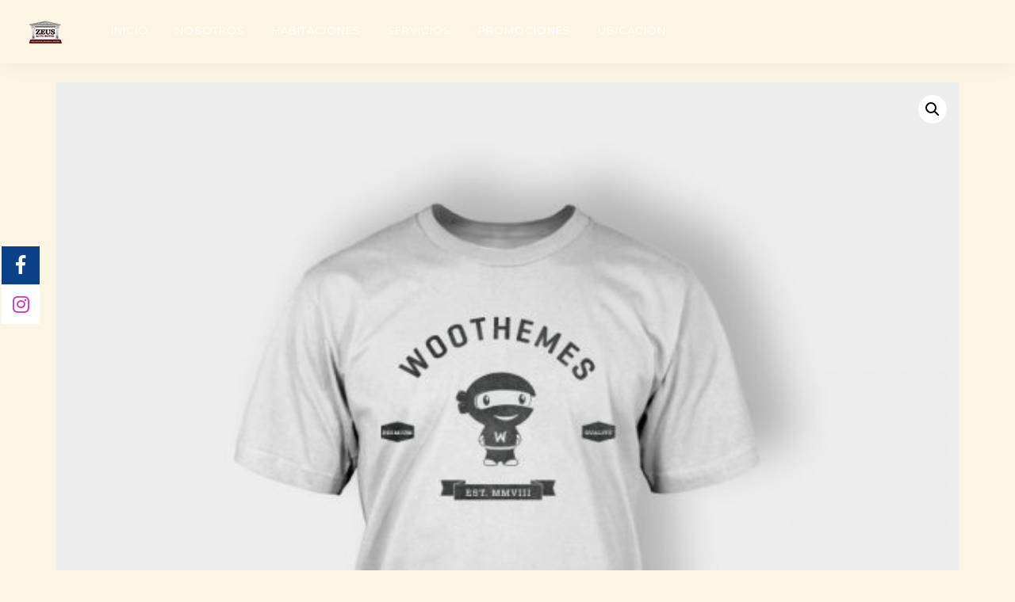

--- FILE ---
content_type: text/html; charset=UTF-8
request_url: https://autohotelzeus.com/product/premium-quality/
body_size: 10079
content:
<!doctype html>
<html lang="es">

<head>
	<meta charset="UTF-8">
	<meta name="viewport" content="width=device-width, initial-scale=1.0">
	<link rel="pingback" href="https://autohotelzeus.com/xmlrpc.php" />
	<title>Premium Quality &#8211; Zeus</title>
<meta name='robots' content='max-image-preview:large' />
<link rel='dns-prefetch' href='//fonts.googleapis.com' />
<link rel='dns-prefetch' href='//s.w.org' />
<link rel="alternate" type="application/rss+xml" title="Zeus &raquo; Feed" href="https://autohotelzeus.com/feed/" />
<link rel="alternate" type="application/rss+xml" title="Zeus &raquo; RSS de los comentarios" href="https://autohotelzeus.com/comments/feed/" />
<link rel="alternate" type="application/rss+xml" title="Zeus &raquo; Premium Quality RSS de los comentarios" href="https://autohotelzeus.com/product/premium-quality/feed/" />
<script type="text/javascript">
window._wpemojiSettings = {"baseUrl":"https:\/\/s.w.org\/images\/core\/emoji\/14.0.0\/72x72\/","ext":".png","svgUrl":"https:\/\/s.w.org\/images\/core\/emoji\/14.0.0\/svg\/","svgExt":".svg","source":{"concatemoji":"https:\/\/autohotelzeus.com\/wp-includes\/js\/wp-emoji-release.min.js?ver=6.0.11"}};
/*! This file is auto-generated */
!function(e,a,t){var n,r,o,i=a.createElement("canvas"),p=i.getContext&&i.getContext("2d");function s(e,t){var a=String.fromCharCode,e=(p.clearRect(0,0,i.width,i.height),p.fillText(a.apply(this,e),0,0),i.toDataURL());return p.clearRect(0,0,i.width,i.height),p.fillText(a.apply(this,t),0,0),e===i.toDataURL()}function c(e){var t=a.createElement("script");t.src=e,t.defer=t.type="text/javascript",a.getElementsByTagName("head")[0].appendChild(t)}for(o=Array("flag","emoji"),t.supports={everything:!0,everythingExceptFlag:!0},r=0;r<o.length;r++)t.supports[o[r]]=function(e){if(!p||!p.fillText)return!1;switch(p.textBaseline="top",p.font="600 32px Arial",e){case"flag":return s([127987,65039,8205,9895,65039],[127987,65039,8203,9895,65039])?!1:!s([55356,56826,55356,56819],[55356,56826,8203,55356,56819])&&!s([55356,57332,56128,56423,56128,56418,56128,56421,56128,56430,56128,56423,56128,56447],[55356,57332,8203,56128,56423,8203,56128,56418,8203,56128,56421,8203,56128,56430,8203,56128,56423,8203,56128,56447]);case"emoji":return!s([129777,127995,8205,129778,127999],[129777,127995,8203,129778,127999])}return!1}(o[r]),t.supports.everything=t.supports.everything&&t.supports[o[r]],"flag"!==o[r]&&(t.supports.everythingExceptFlag=t.supports.everythingExceptFlag&&t.supports[o[r]]);t.supports.everythingExceptFlag=t.supports.everythingExceptFlag&&!t.supports.flag,t.DOMReady=!1,t.readyCallback=function(){t.DOMReady=!0},t.supports.everything||(n=function(){t.readyCallback()},a.addEventListener?(a.addEventListener("DOMContentLoaded",n,!1),e.addEventListener("load",n,!1)):(e.attachEvent("onload",n),a.attachEvent("onreadystatechange",function(){"complete"===a.readyState&&t.readyCallback()})),(e=t.source||{}).concatemoji?c(e.concatemoji):e.wpemoji&&e.twemoji&&(c(e.twemoji),c(e.wpemoji)))}(window,document,window._wpemojiSettings);
</script>
<style type="text/css">
img.wp-smiley,
img.emoji {
	display: inline !important;
	border: none !important;
	box-shadow: none !important;
	height: 1em !important;
	width: 1em !important;
	margin: 0 0.07em !important;
	vertical-align: -0.1em !important;
	background: none !important;
	padding: 0 !important;
}
</style>
	<link rel='stylesheet' id='wp-block-library-css'  href='https://autohotelzeus.com/wp-includes/css/dist/block-library/style.min.css?ver=6.0.11' type='text/css' media='all' />
<link rel='stylesheet' id='wc-block-style-css'  href='https://autohotelzeus.com/wp-content/plugins/woocommerce/assets/css/blocks/style.css?ver=3.6.2' type='text/css' media='all' />
<style id='global-styles-inline-css' type='text/css'>
body{--wp--preset--color--black: #000000;--wp--preset--color--cyan-bluish-gray: #abb8c3;--wp--preset--color--white: #ffffff;--wp--preset--color--pale-pink: #f78da7;--wp--preset--color--vivid-red: #cf2e2e;--wp--preset--color--luminous-vivid-orange: #ff6900;--wp--preset--color--luminous-vivid-amber: #fcb900;--wp--preset--color--light-green-cyan: #7bdcb5;--wp--preset--color--vivid-green-cyan: #00d084;--wp--preset--color--pale-cyan-blue: #8ed1fc;--wp--preset--color--vivid-cyan-blue: #0693e3;--wp--preset--color--vivid-purple: #9b51e0;--wp--preset--gradient--vivid-cyan-blue-to-vivid-purple: linear-gradient(135deg,rgba(6,147,227,1) 0%,rgb(155,81,224) 100%);--wp--preset--gradient--light-green-cyan-to-vivid-green-cyan: linear-gradient(135deg,rgb(122,220,180) 0%,rgb(0,208,130) 100%);--wp--preset--gradient--luminous-vivid-amber-to-luminous-vivid-orange: linear-gradient(135deg,rgba(252,185,0,1) 0%,rgba(255,105,0,1) 100%);--wp--preset--gradient--luminous-vivid-orange-to-vivid-red: linear-gradient(135deg,rgba(255,105,0,1) 0%,rgb(207,46,46) 100%);--wp--preset--gradient--very-light-gray-to-cyan-bluish-gray: linear-gradient(135deg,rgb(238,238,238) 0%,rgb(169,184,195) 100%);--wp--preset--gradient--cool-to-warm-spectrum: linear-gradient(135deg,rgb(74,234,220) 0%,rgb(151,120,209) 20%,rgb(207,42,186) 40%,rgb(238,44,130) 60%,rgb(251,105,98) 80%,rgb(254,248,76) 100%);--wp--preset--gradient--blush-light-purple: linear-gradient(135deg,rgb(255,206,236) 0%,rgb(152,150,240) 100%);--wp--preset--gradient--blush-bordeaux: linear-gradient(135deg,rgb(254,205,165) 0%,rgb(254,45,45) 50%,rgb(107,0,62) 100%);--wp--preset--gradient--luminous-dusk: linear-gradient(135deg,rgb(255,203,112) 0%,rgb(199,81,192) 50%,rgb(65,88,208) 100%);--wp--preset--gradient--pale-ocean: linear-gradient(135deg,rgb(255,245,203) 0%,rgb(182,227,212) 50%,rgb(51,167,181) 100%);--wp--preset--gradient--electric-grass: linear-gradient(135deg,rgb(202,248,128) 0%,rgb(113,206,126) 100%);--wp--preset--gradient--midnight: linear-gradient(135deg,rgb(2,3,129) 0%,rgb(40,116,252) 100%);--wp--preset--duotone--dark-grayscale: url('#wp-duotone-dark-grayscale');--wp--preset--duotone--grayscale: url('#wp-duotone-grayscale');--wp--preset--duotone--purple-yellow: url('#wp-duotone-purple-yellow');--wp--preset--duotone--blue-red: url('#wp-duotone-blue-red');--wp--preset--duotone--midnight: url('#wp-duotone-midnight');--wp--preset--duotone--magenta-yellow: url('#wp-duotone-magenta-yellow');--wp--preset--duotone--purple-green: url('#wp-duotone-purple-green');--wp--preset--duotone--blue-orange: url('#wp-duotone-blue-orange');--wp--preset--font-size--small: 13px;--wp--preset--font-size--medium: 20px;--wp--preset--font-size--large: 36px;--wp--preset--font-size--x-large: 42px;}.has-black-color{color: var(--wp--preset--color--black) !important;}.has-cyan-bluish-gray-color{color: var(--wp--preset--color--cyan-bluish-gray) !important;}.has-white-color{color: var(--wp--preset--color--white) !important;}.has-pale-pink-color{color: var(--wp--preset--color--pale-pink) !important;}.has-vivid-red-color{color: var(--wp--preset--color--vivid-red) !important;}.has-luminous-vivid-orange-color{color: var(--wp--preset--color--luminous-vivid-orange) !important;}.has-luminous-vivid-amber-color{color: var(--wp--preset--color--luminous-vivid-amber) !important;}.has-light-green-cyan-color{color: var(--wp--preset--color--light-green-cyan) !important;}.has-vivid-green-cyan-color{color: var(--wp--preset--color--vivid-green-cyan) !important;}.has-pale-cyan-blue-color{color: var(--wp--preset--color--pale-cyan-blue) !important;}.has-vivid-cyan-blue-color{color: var(--wp--preset--color--vivid-cyan-blue) !important;}.has-vivid-purple-color{color: var(--wp--preset--color--vivid-purple) !important;}.has-black-background-color{background-color: var(--wp--preset--color--black) !important;}.has-cyan-bluish-gray-background-color{background-color: var(--wp--preset--color--cyan-bluish-gray) !important;}.has-white-background-color{background-color: var(--wp--preset--color--white) !important;}.has-pale-pink-background-color{background-color: var(--wp--preset--color--pale-pink) !important;}.has-vivid-red-background-color{background-color: var(--wp--preset--color--vivid-red) !important;}.has-luminous-vivid-orange-background-color{background-color: var(--wp--preset--color--luminous-vivid-orange) !important;}.has-luminous-vivid-amber-background-color{background-color: var(--wp--preset--color--luminous-vivid-amber) !important;}.has-light-green-cyan-background-color{background-color: var(--wp--preset--color--light-green-cyan) !important;}.has-vivid-green-cyan-background-color{background-color: var(--wp--preset--color--vivid-green-cyan) !important;}.has-pale-cyan-blue-background-color{background-color: var(--wp--preset--color--pale-cyan-blue) !important;}.has-vivid-cyan-blue-background-color{background-color: var(--wp--preset--color--vivid-cyan-blue) !important;}.has-vivid-purple-background-color{background-color: var(--wp--preset--color--vivid-purple) !important;}.has-black-border-color{border-color: var(--wp--preset--color--black) !important;}.has-cyan-bluish-gray-border-color{border-color: var(--wp--preset--color--cyan-bluish-gray) !important;}.has-white-border-color{border-color: var(--wp--preset--color--white) !important;}.has-pale-pink-border-color{border-color: var(--wp--preset--color--pale-pink) !important;}.has-vivid-red-border-color{border-color: var(--wp--preset--color--vivid-red) !important;}.has-luminous-vivid-orange-border-color{border-color: var(--wp--preset--color--luminous-vivid-orange) !important;}.has-luminous-vivid-amber-border-color{border-color: var(--wp--preset--color--luminous-vivid-amber) !important;}.has-light-green-cyan-border-color{border-color: var(--wp--preset--color--light-green-cyan) !important;}.has-vivid-green-cyan-border-color{border-color: var(--wp--preset--color--vivid-green-cyan) !important;}.has-pale-cyan-blue-border-color{border-color: var(--wp--preset--color--pale-cyan-blue) !important;}.has-vivid-cyan-blue-border-color{border-color: var(--wp--preset--color--vivid-cyan-blue) !important;}.has-vivid-purple-border-color{border-color: var(--wp--preset--color--vivid-purple) !important;}.has-vivid-cyan-blue-to-vivid-purple-gradient-background{background: var(--wp--preset--gradient--vivid-cyan-blue-to-vivid-purple) !important;}.has-light-green-cyan-to-vivid-green-cyan-gradient-background{background: var(--wp--preset--gradient--light-green-cyan-to-vivid-green-cyan) !important;}.has-luminous-vivid-amber-to-luminous-vivid-orange-gradient-background{background: var(--wp--preset--gradient--luminous-vivid-amber-to-luminous-vivid-orange) !important;}.has-luminous-vivid-orange-to-vivid-red-gradient-background{background: var(--wp--preset--gradient--luminous-vivid-orange-to-vivid-red) !important;}.has-very-light-gray-to-cyan-bluish-gray-gradient-background{background: var(--wp--preset--gradient--very-light-gray-to-cyan-bluish-gray) !important;}.has-cool-to-warm-spectrum-gradient-background{background: var(--wp--preset--gradient--cool-to-warm-spectrum) !important;}.has-blush-light-purple-gradient-background{background: var(--wp--preset--gradient--blush-light-purple) !important;}.has-blush-bordeaux-gradient-background{background: var(--wp--preset--gradient--blush-bordeaux) !important;}.has-luminous-dusk-gradient-background{background: var(--wp--preset--gradient--luminous-dusk) !important;}.has-pale-ocean-gradient-background{background: var(--wp--preset--gradient--pale-ocean) !important;}.has-electric-grass-gradient-background{background: var(--wp--preset--gradient--electric-grass) !important;}.has-midnight-gradient-background{background: var(--wp--preset--gradient--midnight) !important;}.has-small-font-size{font-size: var(--wp--preset--font-size--small) !important;}.has-medium-font-size{font-size: var(--wp--preset--font-size--medium) !important;}.has-large-font-size{font-size: var(--wp--preset--font-size--large) !important;}.has-x-large-font-size{font-size: var(--wp--preset--font-size--x-large) !important;}
</style>
<link rel='stylesheet' id='contact-form-7-css'  href='https://autohotelzeus.com/wp-content/plugins/contact-form-7/includes/css/styles.css?ver=5.1.1' type='text/css' media='all' />
<link rel='stylesheet' id='vidbg-frontend-style-css'  href='https://autohotelzeus.com/wp-content/plugins/video-background/css/pushlabs-vidbg.css?ver=2.7.1' type='text/css' media='all' />
<link rel='stylesheet' id='photoswipe-css'  href='https://autohotelzeus.com/wp-content/plugins/woocommerce/assets/css/photoswipe/photoswipe.css?ver=3.6.2' type='text/css' media='all' />
<link rel='stylesheet' id='photoswipe-default-skin-css'  href='https://autohotelzeus.com/wp-content/plugins/woocommerce/assets/css/photoswipe/default-skin/default-skin.css?ver=3.6.2' type='text/css' media='all' />
<link rel='stylesheet' id='woocommerce-layout-css'  href='https://autohotelzeus.com/wp-content/plugins/woocommerce/assets/css/woocommerce-layout.css?ver=3.6.2' type='text/css' media='all' />
<link rel='stylesheet' id='woocommerce-smallscreen-css'  href='https://autohotelzeus.com/wp-content/plugins/woocommerce/assets/css/woocommerce-smallscreen.css?ver=3.6.2' type='text/css' media='only screen and (max-width: 768px)' />
<link rel='stylesheet' id='woocommerce-general-css'  href='https://autohotelzeus.com/wp-content/plugins/woocommerce/assets/css/woocommerce.css?ver=3.6.2' type='text/css' media='all' />
<style id='woocommerce-inline-inline-css' type='text/css'>
.woocommerce form .form-row .required { visibility: visible; }
</style>
<link rel='stylesheet' id='ebor-google-font-css'  href='//fonts.googleapis.com/css?family=Lora%3A400%2C400italic%2C700%7CMontserrat%3A400%2C700&#038;ver=1.0.0' type='text/css' media='all' />
<link rel='stylesheet' id='bootstrap-css'  href='https://autohotelzeus.com/wp-content/themes/pillar/style/css/bootstrap.css?ver=6.0.11' type='text/css' media='all' />
<link rel='stylesheet' id='ebor-fonts-css'  href='https://autohotelzeus.com/wp-content/themes/pillar/style/css/icons.css?ver=6.0.11' type='text/css' media='all' />
<link rel='stylesheet' id='ebor-plugins-css'  href='https://autohotelzeus.com/wp-content/themes/pillar/style/css/plugins.css?ver=6.0.11' type='text/css' media='all' />
<link rel='stylesheet' id='ebor-theme-styles-css'  href='https://autohotelzeus.com/wp-content/uploads/wp-less/pillar/style/css/theme-4b38cb1327.css' type='text/css' media='all' />
<link rel='stylesheet' id='ebor-style-css'  href='https://autohotelzeus.com/wp-content/themes/pillar/style.css?ver=6.0.11' type='text/css' media='all' />
<style id='ebor-style-inline-css' type='text/css'>

				@media all and (max-width: 1024px) {
				  .parallax > .background-image-holder,
				  .parallax .slides li > .background-image-holder {
				    top: 0 !important;
				    transform: none !important;
				    -webkit-transform: none !important;
				    height: 100%;
				  }
				}
			

</style>
<script type='text/javascript' src='https://autohotelzeus.com/wp-includes/js/jquery/jquery.min.js?ver=3.6.0' id='jquery-core-js'></script>
<script type='text/javascript' src='https://autohotelzeus.com/wp-includes/js/jquery/jquery-migrate.min.js?ver=3.3.2' id='jquery-migrate-js'></script>
<script type='text/javascript' src='https://autohotelzeus.com/wp-content/plugins/woocommerce/assets/js/jquery-blockui/jquery.blockUI.min.js?ver=2.70' id='jquery-blockui-js'></script>
<script type='text/javascript' id='wc-add-to-cart-js-extra'>
/* <![CDATA[ */
var wc_add_to_cart_params = {"ajax_url":"\/wp-admin\/admin-ajax.php","wc_ajax_url":"\/?wc-ajax=%%endpoint%%","i18n_view_cart":"View cart","cart_url":"https:\/\/autohotelzeus.com","is_cart":"","cart_redirect_after_add":"no"};
/* ]]> */
</script>
<script type='text/javascript' src='https://autohotelzeus.com/wp-content/plugins/woocommerce/assets/js/frontend/add-to-cart.min.js?ver=3.6.2' id='wc-add-to-cart-js'></script>
<script type='text/javascript' src='https://autohotelzeus.com/wp-content/plugins/js_composer/assets/js/vendors/woocommerce-add-to-cart.js?ver=5.7' id='vc_woocommerce-add-to-cart-js-js'></script>
<link rel="https://api.w.org/" href="https://autohotelzeus.com/wp-json/" /><link rel="alternate" type="application/json" href="https://autohotelzeus.com/wp-json/wp/v2/product/19" /><link rel="EditURI" type="application/rsd+xml" title="RSD" href="https://autohotelzeus.com/xmlrpc.php?rsd" />
<link rel="wlwmanifest" type="application/wlwmanifest+xml" href="https://autohotelzeus.com/wp-includes/wlwmanifest.xml" /> 
<meta name="generator" content="WordPress 6.0.11" />
<meta name="generator" content="WooCommerce 3.6.2" />
<link rel="canonical" href="https://autohotelzeus.com/product/premium-quality/" />
<link rel='shortlink' href='https://autohotelzeus.com/?p=19' />
<link rel="alternate" type="application/json+oembed" href="https://autohotelzeus.com/wp-json/oembed/1.0/embed?url=https%3A%2F%2Fautohotelzeus.com%2Fproduct%2Fpremium-quality%2F" />
<link rel="alternate" type="text/xml+oembed" href="https://autohotelzeus.com/wp-json/oembed/1.0/embed?url=https%3A%2F%2Fautohotelzeus.com%2Fproduct%2Fpremium-quality%2F&#038;format=xml" />
	<noscript><style>.woocommerce-product-gallery{ opacity: 1 !important; }</style></noscript>
	<style type="text/css">.recentcomments a{display:inline !important;padding:0 !important;margin:0 !important;}</style><meta name="generator" content="Powered by WPBakery Page Builder - drag and drop page builder for WordPress."/>
<!--[if lte IE 9]><link rel="stylesheet" type="text/css" href="https://autohotelzeus.com/wp-content/plugins/js_composer/assets/css/vc_lte_ie9.min.css" media="screen"><![endif]--><style type="text/css" id="custom-background-css">
body.custom-background { background-color: #fdf5e3; }
</style>
	<link rel="icon" href="https://autohotelzeus.com/wp-content/uploads/2019/04/cropped-favicon_zeus_v1-32x32.png" sizes="32x32" />
<link rel="icon" href="https://autohotelzeus.com/wp-content/uploads/2019/04/cropped-favicon_zeus_v1-192x192.png" sizes="192x192" />
<link rel="apple-touch-icon" href="https://autohotelzeus.com/wp-content/uploads/2019/04/cropped-favicon_zeus_v1-180x180.png" />
<meta name="msapplication-TileImage" content="https://autohotelzeus.com/wp-content/uploads/2019/04/cropped-favicon_zeus_v1-270x270.png" />
<noscript><style type="text/css"> .wpb_animate_when_almost_visible { opacity: 1; }</style></noscript></head>

<body class="product-template-default single single-product postid-19 custom-background woocommerce woocommerce-page woocommerce-no-js  scroll-assist shop-item-detail wpb-js-composer js-comp-ver-5.7 vc_responsive" data-smooth-scroll-offset="0">

<a href="#" id="top"></a>

<div class="pillar-loader"></div>



<div class="modal-container search-modal" data-modal-id="search-form">
	<div class="modal-content bg-white imagebg" data-width="100%" data-height="100%">
		<div class="pos-vertical-center clearfix">
			<div class="col-md-6 col-md-offset-3 col-sm-8 col-sm-offset-2 text-center">
				<form class="search-form" method="get" id="searchform" action="https://autohotelzeus.com/">
	<div class="input-with-icon">
		<i class="icon-Magnifi-Glass2"></i>
		<input type="text" id="s2" class="mb0" name="s" placeholder="Type here" />
	</div>
</form>			</div>
		</div>
	</div><!--end of modal-content-->
</div><!--end of modal-container--><nav class="transition--fade">
	
    <div class="nav-bar nav--absolute nav--transparent" data-fixed-at="200">
    	<div class="nav-inner">
    	
	    	
<div class="nav-module logo-module left">
    <a href="https://autohotelzeus.com/">
    	<img class="logo logo-dark" alt="logo" src="https://autohotelzeus.com/wp-content/uploads/2019/04/logos_zeus_v2-1.png" />
    	<img class="logo logo-light" alt="logo" src="https://autohotelzeus.com/wp-content/uploads/2019/04/logos_zeus_v2-1.png" />
    </a>
</div>	        
	        <div class="nav-float-right">
	        
		        <div class="nav-module menu-module left">
		            <ul id="menu-zeus" class="menu"><li id="menu-item-1675" class="menu-item menu-item-type-post_type menu-item-object-page menu-item-home menu-item-1675"><a href="https://autohotelzeus.com/">INICIO</a></li>
<li id="menu-item-1793" class="menu-item menu-item-type-post_type menu-item-object-page menu-item-1793"><a href="https://autohotelzeus.com/nosotros/">NOSOTROS</a></li>
<li id="menu-item-1677" class="menu-item menu-item-type-custom menu-item-object-custom menu-item-has-children menu-item-1677 dropdown"><a href="#">HABITACIONES</a>
<ul role="menu" class=" subnav">
	<li id="menu-item-1794" class="menu-item menu-item-type-post_type menu-item-object-page menu-item-1794"><a href="https://autohotelzeus.com/zeus-1/">ZEUS</a></li>
	<li id="menu-item-1796" class="menu-item menu-item-type-post_type menu-item-object-page menu-item-1796"><a href="https://autohotelzeus.com/zeus-vip/">ZEUS VIP</a></li>
	<li id="menu-item-1795" class="menu-item menu-item-type-post_type menu-item-object-page menu-item-1795"><a href="https://autohotelzeus.com/atlantis/">ATLANTIS by ZEUS</a></li>
</ul>
</li>
<li id="menu-item-1797" class="menu-item menu-item-type-post_type menu-item-object-page menu-item-1797"><a href="https://autohotelzeus.com/servicios/">SERVICIOS</a></li>
<li id="menu-item-1945" class="menu-item menu-item-type-post_type menu-item-object-page menu-item-1945"><a href="https://autohotelzeus.com/promociones/">PROMOCIONES</a></li>
<li id="menu-item-1897" class="menu-item menu-item-type-post_type menu-item-object-page menu-item-1897"><a href="https://autohotelzeus.com/ubicacion/">UBICACIÓN</a></li>
</ul>		        </div><!--end nav module-->
		        
		        	        
	        </div>
	        
        </div>
    </div><!--end nav bar-->
    
    <div class="nav-mobile-toggle visible-sm visible-xs">
        <i class="icon-Align-Right pillar--icon icon--sm"></i>
    </div>

</nav>
<div class="main-container transition--fade">
<section id="product-19" class="post-19 product type-product status-publish has-post-thumbnail product_cat-clothing product_cat-t-shirts first instock shipping-taxable purchasable product-type-simple">
	<div class="container">
		
		<div class="woocommerce-notices-wrapper"></div>		
		<div class="row">
			<div class="shop-item-detail shop-item-detail-2">
			
				<div class="col-sm-12 product">
					<div class="woocommerce-product-gallery woocommerce-product-gallery--with-images woocommerce-product-gallery--columns-4 images" data-columns="4" style="opacity: 0; transition: opacity .25s ease-in-out;">
	<figure class="woocommerce-product-gallery__wrapper">
		<div data-thumb="https://autohotelzeus.com/wp-content/uploads/2013/06/T_2_front-100x100.jpg" data-thumb-alt="" class="woocommerce-product-gallery__image"><a href="https://autohotelzeus.com/wp-content/uploads/2013/06/T_2_front.jpg"><img width="600" height="600" src="https://autohotelzeus.com/wp-content/uploads/2013/06/T_2_front-600x600.jpg" class="wp-post-image" alt="" loading="lazy" title="T_2_front" data-caption="" data-src="https://autohotelzeus.com/wp-content/uploads/2013/06/T_2_front.jpg" data-large_image="https://autohotelzeus.com/wp-content/uploads/2013/06/T_2_front.jpg" data-large_image_width="1000" data-large_image_height="1000" srcset="https://autohotelzeus.com/wp-content/uploads/2013/06/T_2_front-600x600.jpg 600w, https://autohotelzeus.com/wp-content/uploads/2013/06/T_2_front-150x150.jpg 150w, https://autohotelzeus.com/wp-content/uploads/2013/06/T_2_front-300x300.jpg 300w, https://autohotelzeus.com/wp-content/uploads/2013/06/T_2_front-768x768.jpg 768w, https://autohotelzeus.com/wp-content/uploads/2013/06/T_2_front-60x60.jpg 60w, https://autohotelzeus.com/wp-content/uploads/2013/06/T_2_front-100x100.jpg 100w, https://autohotelzeus.com/wp-content/uploads/2013/06/T_2_front.jpg 1000w" sizes="(max-width: 600px) 100vw, 600px" /></a></div><div data-thumb="https://autohotelzeus.com/wp-content/uploads/2016/05/hero25-100x100.jpg" data-thumb-alt="" class="woocommerce-product-gallery__image"><a href="https://autohotelzeus.com/wp-content/uploads/2016/05/hero25.jpg"><img width="600" height="400" src="https://autohotelzeus.com/wp-content/uploads/2016/05/hero25-600x400.jpg" class="" alt="" loading="lazy" title="hero25" data-caption="" data-src="https://autohotelzeus.com/wp-content/uploads/2016/05/hero25.jpg" data-large_image="https://autohotelzeus.com/wp-content/uploads/2016/05/hero25.jpg" data-large_image_width="1600" data-large_image_height="1067" srcset="https://autohotelzeus.com/wp-content/uploads/2016/05/hero25-600x400.jpg 600w, https://autohotelzeus.com/wp-content/uploads/2016/05/hero25-300x200.jpg 300w, https://autohotelzeus.com/wp-content/uploads/2016/05/hero25-768x512.jpg 768w, https://autohotelzeus.com/wp-content/uploads/2016/05/hero25-1024x683.jpg 1024w, https://autohotelzeus.com/wp-content/uploads/2016/05/hero25.jpg 1600w" sizes="(max-width: 600px) 100vw, 600px" /></a></div>	</figure>
</div>
				</div>
				
				<div class="col-md-8 col-md-offset-2 col-sm-12 col-sm-offset-0 text-center pb40 product-centered">
					<h1 class="product_title entry-title">Premium Quality</h1><div class="review__score"><div class="star"></div><div class="star"></div><div class="star"></div><div class="star"></div><div class="star"></div></div><p class="price"><span class="woocommerce-Price-amount amount"><span class="woocommerce-Price-currencySymbol">&pound;</span>20.00</span></p>
<div class="post-content" itemprop="description">
	<p>Pellentesque habitant morbi tristique senectus et netus et malesuada fames ac turpis egestas. Vestibulum tortor quam, feugiat vitae, ultricies eget, tempor sit amet, ante. Donec eu libero sit amet quam egestas semper. Aenean ultricies mi vitae est. Mauris placerat eleifend leo.</p>
</div>



	
	<form class="cart item__addtocart" method="post" enctype='multipart/form-data'>
	 	
	 		<div class="quantity">
		<label class="screen-reader-text" for="quantity_696db00679d8f">Premium Quality quantity</label>
		<input
			type="number"
			id="quantity_696db00679d8f"
			class="input-text qty text"
			step="1"
			min="1"
			max=""
			name="quantity"
			value="1"
			title="Qty"
			size="4"
			inputmode="numeric" />
	</div>
	
	 	<input type="hidden" name="add-to-cart" value="19" />

	 	<button type="submit" class="single_add_to_cart_button btn btn--primary">Add to cart</button>

			</form>

	
<div class="product_meta">

	
	
	<span class="posted_in">Categories: <a href="https://autohotelzeus.com/product-category/clothing/" rel="tag">Clothing</a>, <a href="https://autohotelzeus.com/product-category/clothing/t-shirts/" rel="tag">T-shirts</a></span>
	
	
</div>
				</div>
				
				<div class="col-md-8 col-md-offset-2 col-sm-12 col-sm-offset-0">
					
<div class="tabs-container tabs-1">
	<ul class="tabs text-center">
					<li>
				<div class="tab__title">
					<div class="tab__title btn">
						<span class="btn__text">Description</span>
					</div>
				</div>
				<div class="tab__content">
					
  <h4>Product Description</h4>

<div class="post-content">
	<p>Pellentesque habitant morbi tristique senectus et netus et malesuada fames ac turpis egestas. Vestibulum tortor quam, feugiat vitae, ultricies eget, tempor sit amet, ante. Donec eu libero sit amet quam egestas semper. Aenean ultricies mi vitae est. Mauris placerat eleifend leo.</p>
<div class="clearfix"></div></div>				</div>
			</li>
					<li>
				<div class="tab__title">
					<div class="tab__title btn">
						<span class="btn__text">Reviews (2)</span>
					</div>
				</div>
				<div class="tab__content">
					<div id="reviews" class="woocommerce-Reviews">
	<div id="comments">
		<h2 class="woocommerce-Reviews-title">
			2 reviews for <span>Premium Quality</span>		</h2>

					<ol class="commentlist">
				
<ul class="item__reviews">
    <li>
        <img alt='' src='https://secure.gravatar.com/avatar/f0cde930b42c79145194679d5b6e3b1d?s=120&#038;d=mm&#038;r=g' srcset='https://secure.gravatar.com/avatar/f0cde930b42c79145194679d5b6e3b1d?s=240&#038;d=mm&#038;r=g 2x' class='avatar avatar-120 photo' height='120' width='120' loading='lazy'/>        <div class="review__text">
        	<div class="review__score"><div class="star"></div><div class="star"></div><div class="star"></div><div class="star"></div><div class="star empty"></div></div>            <h5>Cobus Bester</h5>
            <span class="type--fine-print">7 junio, 2013</span>
            <p>Wonderful quality, and an awesome design. WooThemes ftw!</p>
        </div>
    </li>
</ul></li><!-- #comment-## -->

<ul class="item__reviews">
    <li>
        <img alt='' src='https://secure.gravatar.com/avatar/8026a390d28369f7a2befcaeb9557359?s=120&#038;d=mm&#038;r=g' srcset='https://secure.gravatar.com/avatar/8026a390d28369f7a2befcaeb9557359?s=240&#038;d=mm&#038;r=g 2x' class='avatar avatar-120 photo' height='120' width='120' loading='lazy'/>        <div class="review__text">
        	<div class="review__score"><div class="star"></div><div class="star"></div><div class="star"></div><div class="star"></div><div class="star"></div></div>            <h5>Andrew</h5>
            <span class="type--fine-print">7 junio, 2013</span>
            <p>This t-shirt is awesome! Would recommend to everyone!</p>
<p>I&#8217;m ordering mine next week</p>
        </div>
    </li>
</ul></li><!-- #comment-## -->
			</ol>

						</div>

			<div id="review_form_wrapper">
			<div id="review_form">
					<div id="respond" class="comment-respond">
		<span id="reply-title" class="comment-reply-title">Add a review <small><a rel="nofollow" id="cancel-comment-reply-link" href="/product/premium-quality/#respond" style="display:none;">Cancelar respuesta</a></small></span><form action="https://autohotelzeus.com/wp-comments-post.php" method="post" id="commentform" class="comment-form" novalidate><p class="comment-notes"><span id="email-notes">Tu dirección de correo electrónico no será publicada.</span> <span class="required-field-message" aria-hidden="true">Los campos obligatorios están marcados con <span class="required" aria-hidden="true">*</span></span></p><div class="comment-form-rating"><label for="rating">Your rating</label><select name="rating" id="rating" required>
						<option value="">Rate&hellip;</option>
						<option value="5">Perfect</option>
						<option value="4">Good</option>
						<option value="3">Average</option>
						<option value="2">Not that bad</option>
						<option value="1">Very poor</option>
					</select></div><p class="comment-form-comment"><label for="comment">Your review&nbsp;<span class="required">*</span></label><textarea id="comment" name="comment" cols="45" rows="8" required></textarea></p><p class="comment-form-author"><label for="author">Name&nbsp;<span class="required">*</span></label> <input id="author" name="author" type="text" value="" size="30" required /></p>
<p class="comment-form-email"><label for="email">Email&nbsp;<span class="required">*</span></label> <input id="email" name="email" type="email" value="" size="30" required /></p>
<p class="comment-form-cookies-consent"><input id="wp-comment-cookies-consent" name="wp-comment-cookies-consent" type="checkbox" value="yes" /> <label for="wp-comment-cookies-consent">Guardar mi nombre, correo electrónico y sitio web en este navegador para la próxima vez que haga un comentario.</label></p>
<p class="form-submit"><input name="submit" type="submit" id="submit" class="submit" value="Submit" /> <input type='hidden' name='comment_post_ID' value='19' id='comment_post_ID' />
<input type='hidden' name='comment_parent' id='comment_parent' value='0' />
</p></form>	</div><!-- #respond -->
				</div>
		</div>
	
	<div class="clear"></div>
</div>
				</div>
			</li>
			</ul>
</div>

				</div>
				
			</div>
		</div><!--end of row-->
	</div><!--end of container-->
</section>


	<section class="bg--white">
		<div class="container">
			<div class="row">
				<div class="related-products">
				
					<div class="col-sm-12">
						<h4>Related Products</h4>
					</div>

							
						
<div id="product-37" class="col-md-4 col-sm-6 masonry__item post-37 product type-product status-publish has-post-thumbnail product_cat-clothing product_cat-t-shirts  instock shipping-taxable purchasable product-type-simple">
	<a href="https://autohotelzeus.com/product/happy-ninja/">
		<div class="card card-7">
			<div class="card__image">
				<img width="1000" height="1000" src="https://autohotelzeus.com/wp-content/uploads/2013/06/T_7_front.jpg" class="attachment-large size-large wp-post-image" alt="" srcset="https://autohotelzeus.com/wp-content/uploads/2013/06/T_7_front.jpg 1000w, https://autohotelzeus.com/wp-content/uploads/2013/06/T_7_front-150x150.jpg 150w, https://autohotelzeus.com/wp-content/uploads/2013/06/T_7_front-300x300.jpg 300w, https://autohotelzeus.com/wp-content/uploads/2013/06/T_7_front-768x768.jpg 768w, https://autohotelzeus.com/wp-content/uploads/2013/06/T_7_front-60x60.jpg 60w, https://autohotelzeus.com/wp-content/uploads/2013/06/T_7_front-600x600.jpg 600w, https://autohotelzeus.com/wp-content/uploads/2013/06/T_7_front-100x100.jpg 100w" sizes="(max-width: 1000px) 100vw, 1000px" />			</div>
			<div class="card__body boxed bg--white">
				<div class="card__title">
					<h6>Clothing, T-shirts</h6><h5>Happy Ninja</h5>				</div>
				<div class="card__price">
					
	<span class="price"><span class="woocommerce-Price-amount amount"><span class="woocommerce-Price-currencySymbol">&pound;</span>18.00</span></span>
<div class="review__score"><div class="star"></div><div class="star"></div><div class="star"></div><div class="star"></div><div class="star"></div></div>				</div>
			</div>
		</div>
	</a>
</div>		
							
						
<div id="product-53" class="col-md-4 col-sm-6 masonry__item post-53 product type-product status-publish has-post-thumbnail product_cat-clothing product_cat-hoodies  instock shipping-taxable purchasable product-type-simple">
	<a href="https://autohotelzeus.com/product/happy-ninja-2/">
		<div class="card card-7">
			<div class="card__image">
				<img width="1000" height="1000" src="https://autohotelzeus.com/wp-content/uploads/2013/06/hoodie_4_front.jpg" class="attachment-large size-large wp-post-image" alt="" loading="lazy" srcset="https://autohotelzeus.com/wp-content/uploads/2013/06/hoodie_4_front.jpg 1000w, https://autohotelzeus.com/wp-content/uploads/2013/06/hoodie_4_front-150x150.jpg 150w, https://autohotelzeus.com/wp-content/uploads/2013/06/hoodie_4_front-300x300.jpg 300w, https://autohotelzeus.com/wp-content/uploads/2013/06/hoodie_4_front-768x768.jpg 768w, https://autohotelzeus.com/wp-content/uploads/2013/06/hoodie_4_front-60x60.jpg 60w, https://autohotelzeus.com/wp-content/uploads/2013/06/hoodie_4_front-600x600.jpg 600w, https://autohotelzeus.com/wp-content/uploads/2013/06/hoodie_4_front-100x100.jpg 100w" sizes="(max-width: 1000px) 100vw, 1000px" />			</div>
			<div class="card__body boxed bg--white">
				<div class="card__title">
					<h6>Clothing, Hoodies</h6><h5>Happy Ninja</h5>				</div>
				<div class="card__price">
					
	<span class="price"><span class="woocommerce-Price-amount amount"><span class="woocommerce-Price-currencySymbol">&pound;</span>35.00</span></span>
<div class="review__score"><div class="star"></div><div class="star"></div><div class="star"></div><div class="star empty"></div><div class="star empty"></div></div>				</div>
			</div>
		</div>
	</a>
</div>		
							
						
<div id="product-47" class="col-md-4 col-sm-6 masonry__item post-47 product type-product status-publish has-post-thumbnail product_cat-clothing product_cat-hoodies last instock shipping-taxable purchasable product-type-simple">
	<a href="https://autohotelzeus.com/product/woo-ninja-2/">
		<div class="card card-7">
			<div class="card__image">
				<img width="1000" height="1000" src="https://autohotelzeus.com/wp-content/uploads/2013/06/hoodie_2_front.jpg" class="attachment-large size-large wp-post-image" alt="" loading="lazy" srcset="https://autohotelzeus.com/wp-content/uploads/2013/06/hoodie_2_front.jpg 1000w, https://autohotelzeus.com/wp-content/uploads/2013/06/hoodie_2_front-150x150.jpg 150w, https://autohotelzeus.com/wp-content/uploads/2013/06/hoodie_2_front-300x300.jpg 300w, https://autohotelzeus.com/wp-content/uploads/2013/06/hoodie_2_front-768x768.jpg 768w, https://autohotelzeus.com/wp-content/uploads/2013/06/hoodie_2_front-60x60.jpg 60w, https://autohotelzeus.com/wp-content/uploads/2013/06/hoodie_2_front-600x600.jpg 600w, https://autohotelzeus.com/wp-content/uploads/2013/06/hoodie_2_front-100x100.jpg 100w" sizes="(max-width: 1000px) 100vw, 1000px" />			</div>
			<div class="card__body boxed bg--white">
				<div class="card__title">
					<h6>Clothing, Hoodies</h6><h5>Woo Ninja</h5>				</div>
				<div class="card__price">
					
	<span class="price"><span class="woocommerce-Price-amount amount"><span class="woocommerce-Price-currencySymbol">&pound;</span>35.00</span></span>
<div class="review__score"><div class="star"></div><div class="star"></div><div class="star"></div><div class="star"></div><div class="star"></div></div>				</div>
			</div>
		</div>
	</a>
</div>		
					
				</div>
			</div><!--end of row-->
		</div><!--end of container-->
	</section>

<footer class="bg--dark footer-4">

	<div class="container">
		<div class="row">
	<div class="col-md-3 col-sm-6"><div id="custom_html-2" class="widget_text widget widget_custom_html sidebar__element"><div class="textwidget custom-html-widget"><p>Zeus</p>
<p>
13 Avenida 0-40 Zona 2 Mixco, Colonia La Escuadrilla
<br>
<br>
Teléfono: (502) 2250-7442
<br>
E-mail: admonautohoteleszeus@gmail.com
</p>
</div></div></div><div class="col-md-3 col-sm-6"><div id="custom_html-3" class="widget_text widget widget_custom_html sidebar__element"><div class="textwidget custom-html-widget"><p>Zeus VIP</p>
<p>
13 Avenida 0-38 Zona 2 Mixco, Colonia La Escuadrilla
<br>
	<br>
	
Teléfono: (502) 2250-3777
<br>
E-mail: admonautohoteleszeus@gmail.com
</p>
</div></div></div><div class="col-md-3 col-sm-6"><div id="custom_html-4" class="widget_text widget widget_custom_html sidebar__element"><div class="textwidget custom-html-widget"><p>Atlantis by Zeus</p>
<p>
13 av "B" 0-77 Zona 2 Mixco Col. La Escuadrilla
<br>
<br>
Teléfono: (502) 2214-5679
<br>
E-mail: admonautohoteleszeus@gmail.com
</p>

<div>

</div>
<div>
<a href="https://www.facebook.com/ZeusAutoHotel/" rel="nofollow noopener" target="_blank"><img src="https://d1u.826.mywebsitetransfer.com/wp-content/uploads/2019/04/fb_logo.png" hspace="5" vspace="5" style="float: left;" width="10%" alt=""/>
</a>
	&nbsp;
<a href="https://www.instagram.com/autohotelzeus/" rel="nofollow noopener" target="_blank"><img src="https://d1u.826.mywebsitetransfer.com/wp-content/uploads/2019/05/Icono-Instagram.png" hspace="5" vspace="5" style="float: left; margin-left:10px" width="10%" alt=""/>
</a>
</div>
</div></div></div><div class="col-md-3 col-sm-6"><div id="custom_html-5" class="widget_text widget widget_custom_html sidebar__element"><div class="textwidget custom-html-widget"><iframe src="https://www.google.com/maps/embed?pb=!1m18!1m12!1m3!1d3860.4093355713576!2d-90.57782028567941!3d14.632690380213592!2m3!1f0!2f0!3f0!3m2!1i1024!2i768!4f13.1!3m3!1m2!1s0x8589a04708ee80bf%3A0x45595947ea190957!2sAuto+Hotel+Zeus+VIP!5e0!3m2!1ses-419!2sgt!4v1556182972259!5m2!1ses-419!2sgt" width="250" height="250" frameborder="0" style="border:0"></iframe>
</div></div></div><div class="clear"></div></div>	</div><!--end of container-->
	
	<div class="footer__lower">
		<div class="container">
			<div class="row">
			
				<div class="col-sm-6 text-center-xs">
					<span class="type--fine-print">
						© 2019 ZEUS. All Rights Reserved					</span>
				</div>
				
				<div class="col-sm-6 text-right text-center-xs">
					<a href="#top" class="inner-link top-link">
						<i class="interface-up-open-big"></i>
					</a>
				</div>
				
			</div><!--end of row-->
		</div><!--end of container-->
	</div>
	
</footer></div>

<div class="floating-menu float-menu-1"><ul class="fm-bar"><li class="fm-item-1-0"><a href="https://www.facebook.com/ZeusAutoHotel/" target="_self" ><div class="fm-icon"><i class="fab fa-facebook-f"></i></div><div class="fm-label"></div></a></li><li class="fm-item-1-1"><a href="https://instagram.com/autohotelzeus?igshid=10skz2s1w83ff" target="_blank" ><div class="fm-icon"><i class="fab fa-instagram"></i></div><div class="fm-label"></div></a></li></ul></div><script type="application/ld+json">{"@context":"https:\/\/schema.org\/","@type":"Product","@id":"https:\/\/autohotelzeus.com\/product\/premium-quality\/#product","name":"Premium Quality","url":"https:\/\/autohotelzeus.com\/product\/premium-quality\/","image":"https:\/\/autohotelzeus.com\/wp-content\/uploads\/2013\/06\/T_2_front.jpg","description":"Pellentesque habitant morbi tristique senectus et netus et malesuada fames ac turpis egestas. Vestibulum tortor quam, feugiat vitae, ultricies eget, tempor sit amet, ante. Donec eu libero sit amet quam egestas semper. Aenean ultricies mi vitae est. Mauris placerat eleifend leo.","sku":19,"offers":[{"@type":"Offer","price":"20.00","priceValidUntil":"2027-12-31","priceSpecification":{"price":"20.00","priceCurrency":"GBP","valueAddedTaxIncluded":"false"},"priceCurrency":"GBP","availability":"https:\/\/schema.org\/InStock","url":"https:\/\/autohotelzeus.com\/product\/premium-quality\/","seller":{"@type":"Organization","name":"Zeus","url":"https:\/\/autohotelzeus.com"}}],"aggregateRating":{"@type":"AggregateRating","ratingValue":"4.50","reviewCount":2},"review":{"@type":"Review","reviewRating":{"@type":"Rating","ratingValue":"5"},"author":{"@type":"Person","name":"Andrew"}}}</script>
<div class="pswp" tabindex="-1" role="dialog" aria-hidden="true">
	<div class="pswp__bg"></div>
	<div class="pswp__scroll-wrap">
		<div class="pswp__container">
			<div class="pswp__item"></div>
			<div class="pswp__item"></div>
			<div class="pswp__item"></div>
		</div>
		<div class="pswp__ui pswp__ui--hidden">
			<div class="pswp__top-bar">
				<div class="pswp__counter"></div>
				<button class="pswp__button pswp__button--close" aria-label="Close (Esc)"></button>
				<button class="pswp__button pswp__button--share" aria-label="Share"></button>
				<button class="pswp__button pswp__button--fs" aria-label="Toggle fullscreen"></button>
				<button class="pswp__button pswp__button--zoom" aria-label="Zoom in/out"></button>
				<div class="pswp__preloader">
					<div class="pswp__preloader__icn">
						<div class="pswp__preloader__cut">
							<div class="pswp__preloader__donut"></div>
						</div>
					</div>
				</div>
			</div>
			<div class="pswp__share-modal pswp__share-modal--hidden pswp__single-tap">
				<div class="pswp__share-tooltip"></div>
			</div>
			<button class="pswp__button pswp__button--arrow--left" aria-label="Previous (arrow left)"></button>
			<button class="pswp__button pswp__button--arrow--right" aria-label="Next (arrow right)"></button>
			<div class="pswp__caption">
				<div class="pswp__caption__center"></div>
			</div>
		</div>
	</div>
</div>
	<script type="text/javascript">
		var c = document.body.className;
		c = c.replace(/woocommerce-no-js/, 'woocommerce-js');
		document.body.className = c;
	</script>
	<link rel='stylesheet' id='wow-plugin-fontawesome-css'  href='https://autohotelzeus.com/wp-content/plugins/float-menu/assets/vendors/fontawesome/css/fontawesome-all.min.css?ver=5.6.3' type='text/css' media='all' />
<link rel='stylesheet' id='float-menu-style-css'  href='https://autohotelzeus.com/wp-content/plugins/float-menu/assets/css/style.min.css?ver=3.0.1' type='text/css' media='all' />
<link rel='stylesheet' id='float-menu-style-1-css'  href='https://autohotelzeus.com/wp-content/uploads/float-menu/style-1.css?ver=1558380565' type='text/css' media='all' />
<script type='text/javascript' id='contact-form-7-js-extra'>
/* <![CDATA[ */
var wpcf7 = {"apiSettings":{"root":"https:\/\/autohotelzeus.com\/wp-json\/contact-form-7\/v1","namespace":"contact-form-7\/v1"}};
/* ]]> */
</script>
<script type='text/javascript' src='https://autohotelzeus.com/wp-content/plugins/contact-form-7/includes/js/scripts.js?ver=5.1.1' id='contact-form-7-js'></script>
<script type='text/javascript' src='https://autohotelzeus.com/wp-content/plugins/woocommerce/assets/js/zoom/jquery.zoom.min.js?ver=1.7.21' id='zoom-js'></script>
<script type='text/javascript' src='https://autohotelzeus.com/wp-content/plugins/js_composer/assets/lib/bower/flexslider/jquery.flexslider-min.js?ver=5.7' id='flexslider-js'></script>
<script type='text/javascript' src='https://autohotelzeus.com/wp-content/plugins/woocommerce/assets/js/photoswipe/photoswipe.min.js?ver=4.1.1' id='photoswipe-js'></script>
<script type='text/javascript' src='https://autohotelzeus.com/wp-content/plugins/woocommerce/assets/js/photoswipe/photoswipe-ui-default.min.js?ver=4.1.1' id='photoswipe-ui-default-js'></script>
<script type='text/javascript' id='wc-single-product-js-extra'>
/* <![CDATA[ */
var wc_single_product_params = {"i18n_required_rating_text":"Please select a rating","review_rating_required":"yes","flexslider":{"rtl":false,"animation":"slide","smoothHeight":true,"directionNav":false,"controlNav":"thumbnails","slideshow":false,"animationSpeed":500,"animationLoop":false,"allowOneSlide":false},"zoom_enabled":"1","zoom_options":[],"photoswipe_enabled":"1","photoswipe_options":{"shareEl":false,"closeOnScroll":false,"history":false,"hideAnimationDuration":0,"showAnimationDuration":0},"flexslider_enabled":"1"};
/* ]]> */
</script>
<script type='text/javascript' src='https://autohotelzeus.com/wp-content/plugins/woocommerce/assets/js/frontend/single-product.min.js?ver=3.6.2' id='wc-single-product-js'></script>
<script type='text/javascript' src='https://autohotelzeus.com/wp-content/plugins/woocommerce/assets/js/js-cookie/js.cookie.min.js?ver=2.1.4' id='js-cookie-js'></script>
<script type='text/javascript' id='woocommerce-js-extra'>
/* <![CDATA[ */
var woocommerce_params = {"ajax_url":"\/wp-admin\/admin-ajax.php","wc_ajax_url":"\/?wc-ajax=%%endpoint%%"};
/* ]]> */
</script>
<script type='text/javascript' src='https://autohotelzeus.com/wp-content/plugins/woocommerce/assets/js/frontend/woocommerce.min.js?ver=3.6.2' id='woocommerce-js'></script>
<script type='text/javascript' id='wc-cart-fragments-js-extra'>
/* <![CDATA[ */
var wc_cart_fragments_params = {"ajax_url":"\/wp-admin\/admin-ajax.php","wc_ajax_url":"\/?wc-ajax=%%endpoint%%","cart_hash_key":"wc_cart_hash_36bf5b65e13d24769ba35fbfdafb296e","fragment_name":"wc_fragments_36bf5b65e13d24769ba35fbfdafb296e","request_timeout":"5000"};
/* ]]> */
</script>
<script type='text/javascript' src='https://autohotelzeus.com/wp-content/plugins/woocommerce/assets/js/frontend/cart-fragments.min.js?ver=3.6.2' id='wc-cart-fragments-js'></script>
<script type='text/javascript' src='https://autohotelzeus.com/wp-content/themes/pillar/style/js/parallax.js?ver=6.0.11' id='ebor-parallax-js'></script>
<script type='text/javascript' src='https://autohotelzeus.com/wp-content/themes/pillar/style/js/isotope.js?ver=6.0.11' id='jquery-isotope-js'></script>
<script type='text/javascript' src='https://autohotelzeus.com/wp-content/themes/pillar/style/js/jshint.js?ver=6.0.11' id='jquery-jshint-js'></script>
<script type='text/javascript' src='https://autohotelzeus.com/wp-content/themes/pillar/style/js/lightbox.js?ver=6.0.11' id='jquery-lightbox-js'></script>
<script type='text/javascript' src='https://autohotelzeus.com/wp-content/themes/pillar/style/js/owl-carousel.js?ver=6.0.11' id='jquery-owl-carousel-js'></script>
<script type='text/javascript' src='https://autohotelzeus.com/wp-content/themes/pillar/style/js/scrollreveal.js?ver=6.0.11' id='jquery-scrollreveal-js'></script>
<script type='text/javascript' src='https://autohotelzeus.com/wp-content/themes/pillar/style/js/smoothscroll.js?ver=6.0.11' id='jquery-smoothscroll-js'></script>
<script type='text/javascript' src='https://autohotelzeus.com/wp-content/themes/pillar/style/js/twitter-post-fetcher.js?ver=6.0.11' id='jquery-twitter-post-fetcher-js'></script>
<script type='text/javascript' src='https://autohotelzeus.com/wp-content/themes/pillar/style/js/ytplayer.js?ver=6.0.11' id='jquery-ytplayer-js'></script>
<script type='text/javascript' src='https://autohotelzeus.com/wp-content/themes/pillar/style/js/imagesloaded.js?ver=6.0.11' id='jquery-imagesloaded-js'></script>
<script type='text/javascript' id='ebor-scripts-js-extra'>
/* <![CDATA[ */
var wp_data = {"slider_animation":"slide"};
/* ]]> */
</script>
<script type='text/javascript' src='https://autohotelzeus.com/wp-content/themes/pillar/style/js/scripts.js?ver=6.0.11' id='ebor-scripts-js'></script>
<script type='text/javascript' src='https://autohotelzeus.com/wp-includes/js/comment-reply.min.js?ver=6.0.11' id='comment-reply-js'></script>
<script type='text/javascript' src='https://autohotelzeus.com/wp-content/plugins/float-menu/assets/js/velocity.min.js?ver=3.0.1' id='velocity-js'></script>
<script type='text/javascript' src='https://autohotelzeus.com/wp-content/plugins/float-menu/assets/js/floatMenu.min.js?ver=3.0.1' id='float-menu-js'></script>
<script type='text/javascript' src='https://autohotelzeus.com/wp-content/uploads/float-menu/script-1.js?ver=1558380565' id='float-menu-script-1-js'></script>
            
</body>
<script>'undefined'=== typeof _trfq || (window._trfq = []);'undefined'=== typeof _trfd && (window._trfd=[]),_trfd.push({'tccl.baseHost':'secureserver.net'},{'ap':'cpsh-oh'},{'server':'p3plzcpnl487223'},{'dcenter':'p3'},{'cp_id':'8820181'},{'cp_cl':'8'}) // Monitoring performance to make your website faster. If you want to opt-out, please contact web hosting support.</script><script src='https://img1.wsimg.com/traffic-assets/js/tccl.min.js'></script></html>

--- FILE ---
content_type: text/javascript
request_url: https://autohotelzeus.com/wp-content/uploads/float-menu/script-1.js?ver=1558380565
body_size: 179
content:
eval(function(p,a,c,k,e,d){e=function(c){return c.toString(36)};if(!''.replace(/^/,String)){while(c--){d[c.toString(a)]=k[c]||c.toString(a)}k=[function(e){return d[e]}];e=function(){return'\\w+'};c=1};while(c--){if(k[c]){p=p.replace(new RegExp('\\b'+e(c)+'\\b','g'),k[c])}}return p}('4(s).6(7(){4(".8-9-1").a({b:["c","d"],e:[0,0],5:"f",h:2,i:2,j:2,k:2,l:"m",n:[o,"p"],q:"3",r:"3",g:2,})});',29,29,'||true|default|jQuery|shape|ready|function|float|menu|floatingMenu|position|left|center|offset|square|labelsOn|sideSpace|buttonSpace|labelSpace|labelConnected|labelEffect|fade|labelAnim|400|easeOutQuad|color|overColor|document'.split('|'),0,{}))
